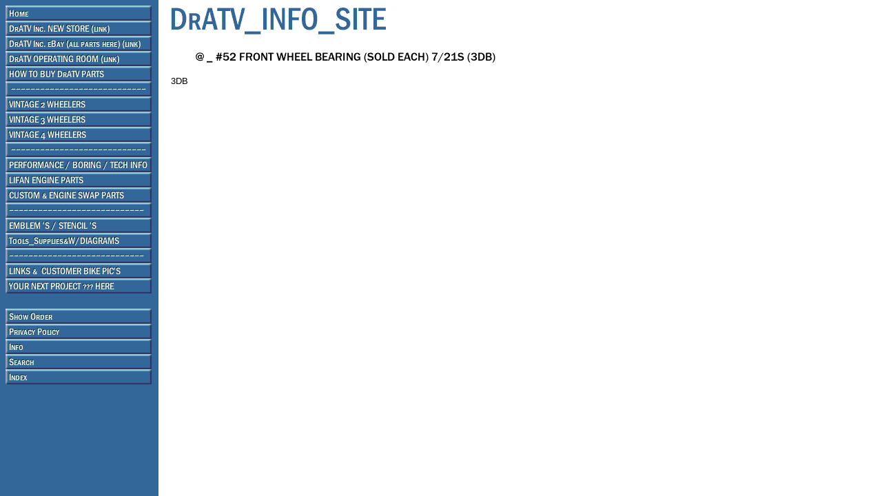

--- FILE ---
content_type: text/html
request_url: https://dratv.com/52frwhbeseab.html
body_size: 2319
content:
<!DOCTYPE HTML PUBLIC "-//W3C//DTD HTML 4.01 Transitional//EN">
<html><head>
<title>@ _ #52 FRONT WHEEL BEARING (SOLD EACH) 7/21S (3DB)</title><div id="yfc_mini"></div></head><body bgcolor="#ffffff" background="https://s.turbifycdn.com/aah/dratv/guide-intake-valve-210h-22.gif" link="#0000cc" vlink="#333366"><table border="0" cellspacing="0" cellpadding="0"><tr valign="top"><td><map name=101936918ac544288><area shape=rect coords="0,0,212,22" href="index.html"><area shape=rect coords="0,22,212,44" href="https://www.dratvinc.com/"><area shape=rect coords="0,44,212,66" href="https://www.ebay.com/str/beatricecycleinc?_trksid=p2047675.m3561.l2563"><area shape=rect coords="0,66,212,88" href="https://dratvretired.com/"><area shape=rect coords="0,88,212,110" href="howtobuydrpa.html"><area shape=rect coords="0,110,212,132" href="1.html"><area shape=rect coords="0,132,212,154" href="5.html"><area shape=rect coords="0,154,212,176" href="6.html"><area shape=rect coords="0,176,212,198" href="vi4wh.html"><area shape=rect coords="0,198,212,220" href="2.html"><area shape=rect coords="0,220,212,242" href="dr.html"><area shape=rect coords="0,242,212,264" href="newreen.html"><area shape=rect coords="0,264,212,286" href="eninkico.html"><area shape=rect coords="0,286,212,308" href="3.html"><area shape=rect coords="0,308,212,330" href="emblems2.html"><area shape=rect coords="0,330,212,352" href="specialtytools.html"><area shape=rect coords="0,352,212,374" href="4.html"><area shape=rect coords="0,374,212,396" href="greatlinks1.html"><area shape=rect coords="0,396,212,418" href="prforsa.html"><area shape=rect coords="0,440,212,462" href="https://order.store.turbify.net/dratv/cgi-bin/wg-order?dratv"><area shape=rect coords="0,462,212,484" href="privacypolicy.html"><area shape=rect coords="0,484,212,506" href="info.html"><area shape=rect coords="0,506,212,528" href="nsearch.html"><area shape=rect coords="0,528,212,550" href="ind.html"></map><img src="https://s.turbifycdn.com/aah/dratv/your-next-project-here-1.gif" width="214" height="550" usemap=#101936918ac544288 border="0" hspace="0" vspace="0" ismap /></td><td><img src="https://sep.turbifycdn.com/ca/Img/trans_1x1.gif" height="1" width="26" border="0" /></td><td><a href="index.html"><img src="https://s.turbifycdn.com/aah/dratv/guide-intake-valve-210h-24.gif" width="317" height="49" border="0" hspace="0" vspace="0" /></a><br /><br /><table border="0" cellspacing="0" cellpadding="0" width="510"><tr valign="top"><td width="510"><center><img src="https://s.turbifycdn.com/aah/dratv/52-front-wheel-bearing-sold-each-7-21s-3db-6.gif" width="438" height="17" border="0" hspace="0" vspace="0" alt="@ _ #52 FRONT WHEEL BEARING (SOLD EACH) 7/21S (3DB)" /><br /><br /></center><font size="2" face="arial, helvetica"><form method="POST" action="https://order.store.turbify.net/dratv/cgi-bin/wg-order?dratv+52frwhbeseab">3DB<img src="https://sep.turbifycdn.com/ca/Img/trans_1x1.gif" height="1" width="10" border="0" /><br /><input type="hidden" name=".autodone" value="https://dratv.com/52frwhbeseab.html" /></form></font></td></tr></table><table border="0" cellspacing="0" cellpadding="0" width="510"><tr><td><font size="2" face="arial, helvetica"><script type="text/javascript" id="yfc_loader" src="http://l.turbifycdn.com/a/lib/smbiz/store/yfc/js/0.11/loader.js?q=dratv&ts=1330648489"></script></font></td></tr></table></td></tr></table></body>
<script type="text/javascript">
csell_env = 'ue1';
 var storeCheckoutDomain = 'order.store.turbify.net';
</script>

<script type="text/javascript">
  function toOSTN(node){
    if(node.hasAttributes()){
      for (const attr of node.attributes) {
        node.setAttribute(attr.name,attr.value.replace(/(us-dc1-order|us-dc2-order|order)\.(store|stores)\.([a-z0-9-]+)\.(net|com)/g, storeCheckoutDomain));
      }
    }
  };
  document.addEventListener('readystatechange', event => {
  if(typeof storeCheckoutDomain != 'undefined' && storeCheckoutDomain != "order.store.turbify.net"){
    if (event.target.readyState === "interactive") {
      fromOSYN = document.getElementsByTagName('form');
        for (let i = 0; i < fromOSYN.length; i++) {
          toOSTN(fromOSYN[i]);
        }
      }
    }
  });
</script>
<script type="text/javascript">
// Begin Store Generated Code
 </script> <script type="text/javascript" src="https://s.turbifycdn.com/lq/ult/ylc_1.9.js" ></script> <script type="text/javascript" src="https://s.turbifycdn.com/ae/lib/smbiz/store/csell/beacon-a9518fc6e4.js" >
</script>
<script type="text/javascript">
// Begin Store Generated Code
 csell_page_data = {}; csell_page_rec_data = []; ts='TOK_STORE_ID';
</script>
<script type="text/javascript">
// Begin Store Generated Code
function csell_GLOBAL_INIT_TAG() { var csell_token_map = {}; csell_token_map['TOK_SPACEID'] = '2022276099'; csell_token_map['TOK_URL'] = ''; csell_token_map['TOK_STORE_ID'] = 'dratv'; csell_token_map['TOK_ITEM_ID_LIST'] = '52frwhbeseab'; csell_token_map['TOK_ORDER_HOST'] = 'order.store.turbify.net'; csell_token_map['TOK_BEACON_TYPE'] = 'prod'; csell_token_map['TOK_RAND_KEY'] = 't'; csell_token_map['TOK_IS_ORDERABLE'] = '2';  c = csell_page_data; var x = (typeof storeCheckoutDomain == 'string')?storeCheckoutDomain:'order.store.turbify.net'; var t = csell_token_map; c['s'] = t['TOK_SPACEID']; c['url'] = t['TOK_URL']; c['si'] = t[ts]; c['ii'] = t['TOK_ITEM_ID_LIST']; c['bt'] = t['TOK_BEACON_TYPE']; c['rnd'] = t['TOK_RAND_KEY']; c['io'] = t['TOK_IS_ORDERABLE']; YStore.addItemUrl = 'http%s://'+x+'/'+t[ts]+'/ymix/MetaController.html?eventName.addEvent&cartDS.shoppingcart_ROW0_m_orderItemVector_ROW0_m_itemId=%s&cartDS.shoppingcart_ROW0_m_orderItemVector_ROW0_m_quantity=1&ysco_key_cs_item=1&sectionId=ysco.cart&ysco_key_store_id='+t[ts]; } 
</script>
<script type="text/javascript">
// Begin Store Generated Code
function csell_REC_VIEW_TAG() {  var env = (typeof csell_env == 'string')?csell_env:'prod'; var p = csell_page_data; var a = '/sid='+p['si']+'/io='+p['io']+'/ii='+p['ii']+'/bt='+p['bt']+'-view'+'/en='+env; var r=Math.random(); YStore.CrossSellBeacon.renderBeaconWithRecData(p['url']+'/p/s='+p['s']+'/'+p['rnd']+'='+r+a); } 
</script>
<script type="text/javascript">
// Begin Store Generated Code
var csell_token_map = {}; csell_token_map['TOK_PAGE'] = 'p'; csell_token_map['TOK_CURR_SYM'] = '$'; csell_token_map['TOK_WS_URL'] = 'https://dratv.csell.store.turbify.net/cs/recommend?itemids=52frwhbeseab&location=p'; csell_token_map['TOK_SHOW_CS_RECS'] = 'true';  var t = csell_token_map; csell_GLOBAL_INIT_TAG(); YStore.page = t['TOK_PAGE']; YStore.currencySymbol = t['TOK_CURR_SYM']; YStore.crossSellUrl = t['TOK_WS_URL']; YStore.showCSRecs = t['TOK_SHOW_CS_RECS']; </script> <script type="text/javascript" src="https://s.turbifycdn.com/ae/store/secure/recs-1.3.2.2.js" ></script> <script type="text/javascript" >
</script>
</html>
<!-- html106.prod.store.e1a.lumsb.com Tue Jan 20 15:47:47 PST 2026 -->
